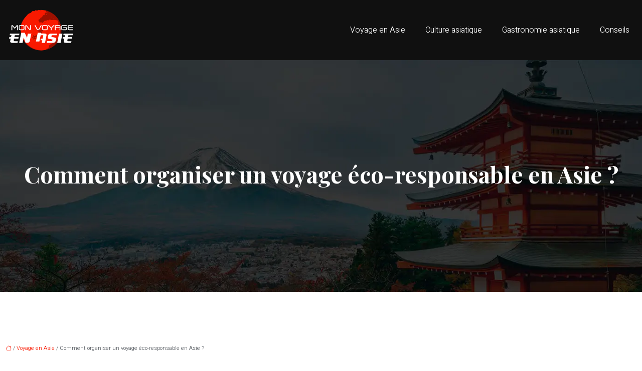

--- FILE ---
content_type: text/html; charset=UTF-8
request_url: https://www.monvoyageenasie.com/comment-organiser-un-voyage-eco-responsable-en-asie/
body_size: 12931
content:
<!DOCTYPE html>
<html lang="fr-FR">
<head>
<meta charset="UTF-8" />
<meta name="viewport" content="width=device-width">
<link rel="shortcut icon" href="/wp-content/uploads/2022/03/mon-voyage-en-asie-favicon.svg" />
<script type="application/ld+json">
{
    "@context": "https://schema.org",
    "@graph": [
        {
            "@type": "WebSite",
            "@id": "https://www.monvoyageenasie.com#website",
            "url": "https://www.monvoyageenasie.com",
            "name": "monvoyageenasie",
            "inLanguage": "fr-FR",
            "publisher": {
                "@id": "https://www.monvoyageenasie.com#organization"
            }
        },
        {
            "@type": "Organization",
            "@id": "https://www.monvoyageenasie.com#organization",
            "name": "monvoyageenasie",
            "url": "https://www.monvoyageenasie.com",
            "logo": {
                "@type": "ImageObject",
                "@id": "https://www.monvoyageenasie.com#logo",
                "url": "https://www.monvoyageenasie.com/wp-content/uploads/2022/03/mon-voyage-en-asie-1.svg"
            }
        },
        {
            "@type": "Person",
            "@id": "https://www.monvoyageenasie.com/author/monvoyageenasie#person",
            "name": "admin",
            "jobTitle": "Rédaction Web",
            "url": "https://www.monvoyageenasie.com/author/monvoyageenasie",
            "worksFor": {
                "@id": "https://www.monvoyageenasie.com#organization"
            },
            "image": {
                "@type": "ImageObject",
                "url": ""
            }
        },
        {
            "@type": "WebPage",
            "@id": "https://www.monvoyageenasie.com/comment-organiser-un-voyage-eco-responsable-en-asie/#webpage",
            "url": "https://www.monvoyageenasie.com/comment-organiser-un-voyage-eco-responsable-en-asie/",
            "name": "L’organisation d'un éco-responsable en Asie ?",
            "isPartOf": {
                "@id": "https://www.monvoyageenasie.com#website"
            },
            "breadcrumb": {
                "@id": "https://www.monvoyageenasie.com/comment-organiser-un-voyage-eco-responsable-en-asie/#breadcrumb"
            },
            "inLanguage": "fr_FR"
        },
        {
            "@type": "Article",
            "@id": "https://www.monvoyageenasie.com/comment-organiser-un-voyage-eco-responsable-en-asie/#article",
            "headline": "Comment organiser un voyage éco-responsable en Asie ?",
            "description": "L’Asie est l&apos;une de meilleure destination pour vacance ou pour touriste, mais comment faire pour organiser un voyage éco-responsable en Asie ?",
            "mainEntityOfPage": {
                "@id": "https://www.monvoyageenasie.com/comment-organiser-un-voyage-eco-responsable-en-asie/#webpage"
            },
            "wordCount": 478,
            "isAccessibleForFree": true,
            "articleSection": [
                "Voyage en Asie"
            ],
            "datePublished": "2022-03-26T10:30:05+00:00",
            "author": {
                "@id": "https://www.monvoyageenasie.com/author/monvoyageenasie#person"
            },
            "publisher": {
                "@id": "https://www.monvoyageenasie.com#organization"
            },
            "inLanguage": "fr-FR"
        },
        {
            "@type": "BreadcrumbList",
            "@id": "https://www.monvoyageenasie.com/comment-organiser-un-voyage-eco-responsable-en-asie/#breadcrumb",
            "itemListElement": [
                {
                    "@type": "ListItem",
                    "position": 1,
                    "name": "Accueil",
                    "item": "https://www.monvoyageenasie.com/"
                },
                {
                    "@type": "ListItem",
                    "position": 2,
                    "name": "Voyage en Asie",
                    "item": "https://www.monvoyageenasie.com/voyage-en-asie/"
                },
                {
                    "@type": "ListItem",
                    "position": 3,
                    "name": "Comment organiser un voyage éco-responsable en Asie ?",
                    "item": "https://www.monvoyageenasie.com/comment-organiser-un-voyage-eco-responsable-en-asie/"
                }
            ]
        }
    ]
}</script>
<meta name='robots' content='max-image-preview:large' />
<title>L’organisation d'un éco-responsable en Asie ?</title><meta name="description" content="L’Asie est l'une de meilleure destination pour vacance ou pour touriste, mais comment faire pour organiser un voyage éco-responsable en Asie ?"><link rel="alternate" title="oEmbed (JSON)" type="application/json+oembed" href="https://www.monvoyageenasie.com/wp-json/oembed/1.0/embed?url=https%3A%2F%2Fwww.monvoyageenasie.com%2Fcomment-organiser-un-voyage-eco-responsable-en-asie%2F" />
<link rel="alternate" title="oEmbed (XML)" type="text/xml+oembed" href="https://www.monvoyageenasie.com/wp-json/oembed/1.0/embed?url=https%3A%2F%2Fwww.monvoyageenasie.com%2Fcomment-organiser-un-voyage-eco-responsable-en-asie%2F&#038;format=xml" />
<style id='wp-img-auto-sizes-contain-inline-css' type='text/css'>
img:is([sizes=auto i],[sizes^="auto," i]){contain-intrinsic-size:3000px 1500px}
/*# sourceURL=wp-img-auto-sizes-contain-inline-css */
</style>
<style id='wp-block-library-inline-css' type='text/css'>
:root{--wp-block-synced-color:#7a00df;--wp-block-synced-color--rgb:122,0,223;--wp-bound-block-color:var(--wp-block-synced-color);--wp-editor-canvas-background:#ddd;--wp-admin-theme-color:#007cba;--wp-admin-theme-color--rgb:0,124,186;--wp-admin-theme-color-darker-10:#006ba1;--wp-admin-theme-color-darker-10--rgb:0,107,160.5;--wp-admin-theme-color-darker-20:#005a87;--wp-admin-theme-color-darker-20--rgb:0,90,135;--wp-admin-border-width-focus:2px}@media (min-resolution:192dpi){:root{--wp-admin-border-width-focus:1.5px}}.wp-element-button{cursor:pointer}:root .has-very-light-gray-background-color{background-color:#eee}:root .has-very-dark-gray-background-color{background-color:#313131}:root .has-very-light-gray-color{color:#eee}:root .has-very-dark-gray-color{color:#313131}:root .has-vivid-green-cyan-to-vivid-cyan-blue-gradient-background{background:linear-gradient(135deg,#00d084,#0693e3)}:root .has-purple-crush-gradient-background{background:linear-gradient(135deg,#34e2e4,#4721fb 50%,#ab1dfe)}:root .has-hazy-dawn-gradient-background{background:linear-gradient(135deg,#faaca8,#dad0ec)}:root .has-subdued-olive-gradient-background{background:linear-gradient(135deg,#fafae1,#67a671)}:root .has-atomic-cream-gradient-background{background:linear-gradient(135deg,#fdd79a,#004a59)}:root .has-nightshade-gradient-background{background:linear-gradient(135deg,#330968,#31cdcf)}:root .has-midnight-gradient-background{background:linear-gradient(135deg,#020381,#2874fc)}:root{--wp--preset--font-size--normal:16px;--wp--preset--font-size--huge:42px}.has-regular-font-size{font-size:1em}.has-larger-font-size{font-size:2.625em}.has-normal-font-size{font-size:var(--wp--preset--font-size--normal)}.has-huge-font-size{font-size:var(--wp--preset--font-size--huge)}.has-text-align-center{text-align:center}.has-text-align-left{text-align:left}.has-text-align-right{text-align:right}.has-fit-text{white-space:nowrap!important}#end-resizable-editor-section{display:none}.aligncenter{clear:both}.items-justified-left{justify-content:flex-start}.items-justified-center{justify-content:center}.items-justified-right{justify-content:flex-end}.items-justified-space-between{justify-content:space-between}.screen-reader-text{border:0;clip-path:inset(50%);height:1px;margin:-1px;overflow:hidden;padding:0;position:absolute;width:1px;word-wrap:normal!important}.screen-reader-text:focus{background-color:#ddd;clip-path:none;color:#444;display:block;font-size:1em;height:auto;left:5px;line-height:normal;padding:15px 23px 14px;text-decoration:none;top:5px;width:auto;z-index:100000}html :where(.has-border-color){border-style:solid}html :where([style*=border-top-color]){border-top-style:solid}html :where([style*=border-right-color]){border-right-style:solid}html :where([style*=border-bottom-color]){border-bottom-style:solid}html :where([style*=border-left-color]){border-left-style:solid}html :where([style*=border-width]){border-style:solid}html :where([style*=border-top-width]){border-top-style:solid}html :where([style*=border-right-width]){border-right-style:solid}html :where([style*=border-bottom-width]){border-bottom-style:solid}html :where([style*=border-left-width]){border-left-style:solid}html :where(img[class*=wp-image-]){height:auto;max-width:100%}:where(figure){margin:0 0 1em}html :where(.is-position-sticky){--wp-admin--admin-bar--position-offset:var(--wp-admin--admin-bar--height,0px)}@media screen and (max-width:600px){html :where(.is-position-sticky){--wp-admin--admin-bar--position-offset:0px}}

/*# sourceURL=wp-block-library-inline-css */
</style><style id='global-styles-inline-css' type='text/css'>
:root{--wp--preset--aspect-ratio--square: 1;--wp--preset--aspect-ratio--4-3: 4/3;--wp--preset--aspect-ratio--3-4: 3/4;--wp--preset--aspect-ratio--3-2: 3/2;--wp--preset--aspect-ratio--2-3: 2/3;--wp--preset--aspect-ratio--16-9: 16/9;--wp--preset--aspect-ratio--9-16: 9/16;--wp--preset--color--black: #000000;--wp--preset--color--cyan-bluish-gray: #abb8c3;--wp--preset--color--white: #ffffff;--wp--preset--color--pale-pink: #f78da7;--wp--preset--color--vivid-red: #cf2e2e;--wp--preset--color--luminous-vivid-orange: #ff6900;--wp--preset--color--luminous-vivid-amber: #fcb900;--wp--preset--color--light-green-cyan: #7bdcb5;--wp--preset--color--vivid-green-cyan: #00d084;--wp--preset--color--pale-cyan-blue: #8ed1fc;--wp--preset--color--vivid-cyan-blue: #0693e3;--wp--preset--color--vivid-purple: #9b51e0;--wp--preset--color--base: #f9f9f9;--wp--preset--color--base-2: #ffffff;--wp--preset--color--contrast: #111111;--wp--preset--color--contrast-2: #636363;--wp--preset--color--contrast-3: #A4A4A4;--wp--preset--color--accent: #cfcabe;--wp--preset--color--accent-2: #c2a990;--wp--preset--color--accent-3: #d8613c;--wp--preset--color--accent-4: #b1c5a4;--wp--preset--color--accent-5: #b5bdbc;--wp--preset--gradient--vivid-cyan-blue-to-vivid-purple: linear-gradient(135deg,rgb(6,147,227) 0%,rgb(155,81,224) 100%);--wp--preset--gradient--light-green-cyan-to-vivid-green-cyan: linear-gradient(135deg,rgb(122,220,180) 0%,rgb(0,208,130) 100%);--wp--preset--gradient--luminous-vivid-amber-to-luminous-vivid-orange: linear-gradient(135deg,rgb(252,185,0) 0%,rgb(255,105,0) 100%);--wp--preset--gradient--luminous-vivid-orange-to-vivid-red: linear-gradient(135deg,rgb(255,105,0) 0%,rgb(207,46,46) 100%);--wp--preset--gradient--very-light-gray-to-cyan-bluish-gray: linear-gradient(135deg,rgb(238,238,238) 0%,rgb(169,184,195) 100%);--wp--preset--gradient--cool-to-warm-spectrum: linear-gradient(135deg,rgb(74,234,220) 0%,rgb(151,120,209) 20%,rgb(207,42,186) 40%,rgb(238,44,130) 60%,rgb(251,105,98) 80%,rgb(254,248,76) 100%);--wp--preset--gradient--blush-light-purple: linear-gradient(135deg,rgb(255,206,236) 0%,rgb(152,150,240) 100%);--wp--preset--gradient--blush-bordeaux: linear-gradient(135deg,rgb(254,205,165) 0%,rgb(254,45,45) 50%,rgb(107,0,62) 100%);--wp--preset--gradient--luminous-dusk: linear-gradient(135deg,rgb(255,203,112) 0%,rgb(199,81,192) 50%,rgb(65,88,208) 100%);--wp--preset--gradient--pale-ocean: linear-gradient(135deg,rgb(255,245,203) 0%,rgb(182,227,212) 50%,rgb(51,167,181) 100%);--wp--preset--gradient--electric-grass: linear-gradient(135deg,rgb(202,248,128) 0%,rgb(113,206,126) 100%);--wp--preset--gradient--midnight: linear-gradient(135deg,rgb(2,3,129) 0%,rgb(40,116,252) 100%);--wp--preset--gradient--gradient-1: linear-gradient(to bottom, #cfcabe 0%, #F9F9F9 100%);--wp--preset--gradient--gradient-2: linear-gradient(to bottom, #C2A990 0%, #F9F9F9 100%);--wp--preset--gradient--gradient-3: linear-gradient(to bottom, #D8613C 0%, #F9F9F9 100%);--wp--preset--gradient--gradient-4: linear-gradient(to bottom, #B1C5A4 0%, #F9F9F9 100%);--wp--preset--gradient--gradient-5: linear-gradient(to bottom, #B5BDBC 0%, #F9F9F9 100%);--wp--preset--gradient--gradient-6: linear-gradient(to bottom, #A4A4A4 0%, #F9F9F9 100%);--wp--preset--gradient--gradient-7: linear-gradient(to bottom, #cfcabe 50%, #F9F9F9 50%);--wp--preset--gradient--gradient-8: linear-gradient(to bottom, #C2A990 50%, #F9F9F9 50%);--wp--preset--gradient--gradient-9: linear-gradient(to bottom, #D8613C 50%, #F9F9F9 50%);--wp--preset--gradient--gradient-10: linear-gradient(to bottom, #B1C5A4 50%, #F9F9F9 50%);--wp--preset--gradient--gradient-11: linear-gradient(to bottom, #B5BDBC 50%, #F9F9F9 50%);--wp--preset--gradient--gradient-12: linear-gradient(to bottom, #A4A4A4 50%, #F9F9F9 50%);--wp--preset--font-size--small: 13px;--wp--preset--font-size--medium: 20px;--wp--preset--font-size--large: 36px;--wp--preset--font-size--x-large: 42px;--wp--preset--spacing--20: min(1.5rem, 2vw);--wp--preset--spacing--30: min(2.5rem, 3vw);--wp--preset--spacing--40: min(4rem, 5vw);--wp--preset--spacing--50: min(6.5rem, 8vw);--wp--preset--spacing--60: min(10.5rem, 13vw);--wp--preset--spacing--70: 3.38rem;--wp--preset--spacing--80: 5.06rem;--wp--preset--spacing--10: 1rem;--wp--preset--shadow--natural: 6px 6px 9px rgba(0, 0, 0, 0.2);--wp--preset--shadow--deep: 12px 12px 50px rgba(0, 0, 0, 0.4);--wp--preset--shadow--sharp: 6px 6px 0px rgba(0, 0, 0, 0.2);--wp--preset--shadow--outlined: 6px 6px 0px -3px rgb(255, 255, 255), 6px 6px rgb(0, 0, 0);--wp--preset--shadow--crisp: 6px 6px 0px rgb(0, 0, 0);}:root { --wp--style--global--content-size: 1320px;--wp--style--global--wide-size: 1920px; }:where(body) { margin: 0; }.wp-site-blocks { padding-top: var(--wp--style--root--padding-top); padding-bottom: var(--wp--style--root--padding-bottom); }.has-global-padding { padding-right: var(--wp--style--root--padding-right); padding-left: var(--wp--style--root--padding-left); }.has-global-padding > .alignfull { margin-right: calc(var(--wp--style--root--padding-right) * -1); margin-left: calc(var(--wp--style--root--padding-left) * -1); }.has-global-padding :where(:not(.alignfull.is-layout-flow) > .has-global-padding:not(.wp-block-block, .alignfull)) { padding-right: 0; padding-left: 0; }.has-global-padding :where(:not(.alignfull.is-layout-flow) > .has-global-padding:not(.wp-block-block, .alignfull)) > .alignfull { margin-left: 0; margin-right: 0; }.wp-site-blocks > .alignleft { float: left; margin-right: 2em; }.wp-site-blocks > .alignright { float: right; margin-left: 2em; }.wp-site-blocks > .aligncenter { justify-content: center; margin-left: auto; margin-right: auto; }:where(.wp-site-blocks) > * { margin-block-start: 1.2rem; margin-block-end: 0; }:where(.wp-site-blocks) > :first-child { margin-block-start: 0; }:where(.wp-site-blocks) > :last-child { margin-block-end: 0; }:root { --wp--style--block-gap: 1.2rem; }:root :where(.is-layout-flow) > :first-child{margin-block-start: 0;}:root :where(.is-layout-flow) > :last-child{margin-block-end: 0;}:root :where(.is-layout-flow) > *{margin-block-start: 1.2rem;margin-block-end: 0;}:root :where(.is-layout-constrained) > :first-child{margin-block-start: 0;}:root :where(.is-layout-constrained) > :last-child{margin-block-end: 0;}:root :where(.is-layout-constrained) > *{margin-block-start: 1.2rem;margin-block-end: 0;}:root :where(.is-layout-flex){gap: 1.2rem;}:root :where(.is-layout-grid){gap: 1.2rem;}.is-layout-flow > .alignleft{float: left;margin-inline-start: 0;margin-inline-end: 2em;}.is-layout-flow > .alignright{float: right;margin-inline-start: 2em;margin-inline-end: 0;}.is-layout-flow > .aligncenter{margin-left: auto !important;margin-right: auto !important;}.is-layout-constrained > .alignleft{float: left;margin-inline-start: 0;margin-inline-end: 2em;}.is-layout-constrained > .alignright{float: right;margin-inline-start: 2em;margin-inline-end: 0;}.is-layout-constrained > .aligncenter{margin-left: auto !important;margin-right: auto !important;}.is-layout-constrained > :where(:not(.alignleft):not(.alignright):not(.alignfull)){max-width: var(--wp--style--global--content-size);margin-left: auto !important;margin-right: auto !important;}.is-layout-constrained > .alignwide{max-width: var(--wp--style--global--wide-size);}body .is-layout-flex{display: flex;}.is-layout-flex{flex-wrap: wrap;align-items: center;}.is-layout-flex > :is(*, div){margin: 0;}body .is-layout-grid{display: grid;}.is-layout-grid > :is(*, div){margin: 0;}body{--wp--style--root--padding-top: 0px;--wp--style--root--padding-right: var(--wp--preset--spacing--50);--wp--style--root--padding-bottom: 0px;--wp--style--root--padding-left: var(--wp--preset--spacing--50);}a:where(:not(.wp-element-button)){text-decoration: underline;}:root :where(a:where(:not(.wp-element-button)):hover){text-decoration: none;}:root :where(.wp-element-button, .wp-block-button__link){background-color: var(--wp--preset--color--contrast);border-radius: .33rem;border-color: var(--wp--preset--color--contrast);border-width: 0;color: var(--wp--preset--color--base);font-family: inherit;font-size: var(--wp--preset--font-size--small);font-style: normal;font-weight: 500;letter-spacing: inherit;line-height: inherit;padding-top: 0.6rem;padding-right: 1rem;padding-bottom: 0.6rem;padding-left: 1rem;text-decoration: none;text-transform: inherit;}:root :where(.wp-element-button:hover, .wp-block-button__link:hover){background-color: var(--wp--preset--color--contrast-2);border-color: var(--wp--preset--color--contrast-2);color: var(--wp--preset--color--base);}:root :where(.wp-element-button:focus, .wp-block-button__link:focus){background-color: var(--wp--preset--color--contrast-2);border-color: var(--wp--preset--color--contrast-2);color: var(--wp--preset--color--base);outline-color: var(--wp--preset--color--contrast);outline-offset: 2px;outline-style: dotted;outline-width: 1px;}:root :where(.wp-element-button:active, .wp-block-button__link:active){background-color: var(--wp--preset--color--contrast);color: var(--wp--preset--color--base);}:root :where(.wp-element-caption, .wp-block-audio figcaption, .wp-block-embed figcaption, .wp-block-gallery figcaption, .wp-block-image figcaption, .wp-block-table figcaption, .wp-block-video figcaption){color: var(--wp--preset--color--contrast-2);font-family: var(--wp--preset--font-family--body);font-size: 0.8rem;}.has-black-color{color: var(--wp--preset--color--black) !important;}.has-cyan-bluish-gray-color{color: var(--wp--preset--color--cyan-bluish-gray) !important;}.has-white-color{color: var(--wp--preset--color--white) !important;}.has-pale-pink-color{color: var(--wp--preset--color--pale-pink) !important;}.has-vivid-red-color{color: var(--wp--preset--color--vivid-red) !important;}.has-luminous-vivid-orange-color{color: var(--wp--preset--color--luminous-vivid-orange) !important;}.has-luminous-vivid-amber-color{color: var(--wp--preset--color--luminous-vivid-amber) !important;}.has-light-green-cyan-color{color: var(--wp--preset--color--light-green-cyan) !important;}.has-vivid-green-cyan-color{color: var(--wp--preset--color--vivid-green-cyan) !important;}.has-pale-cyan-blue-color{color: var(--wp--preset--color--pale-cyan-blue) !important;}.has-vivid-cyan-blue-color{color: var(--wp--preset--color--vivid-cyan-blue) !important;}.has-vivid-purple-color{color: var(--wp--preset--color--vivid-purple) !important;}.has-base-color{color: var(--wp--preset--color--base) !important;}.has-base-2-color{color: var(--wp--preset--color--base-2) !important;}.has-contrast-color{color: var(--wp--preset--color--contrast) !important;}.has-contrast-2-color{color: var(--wp--preset--color--contrast-2) !important;}.has-contrast-3-color{color: var(--wp--preset--color--contrast-3) !important;}.has-accent-color{color: var(--wp--preset--color--accent) !important;}.has-accent-2-color{color: var(--wp--preset--color--accent-2) !important;}.has-accent-3-color{color: var(--wp--preset--color--accent-3) !important;}.has-accent-4-color{color: var(--wp--preset--color--accent-4) !important;}.has-accent-5-color{color: var(--wp--preset--color--accent-5) !important;}.has-black-background-color{background-color: var(--wp--preset--color--black) !important;}.has-cyan-bluish-gray-background-color{background-color: var(--wp--preset--color--cyan-bluish-gray) !important;}.has-white-background-color{background-color: var(--wp--preset--color--white) !important;}.has-pale-pink-background-color{background-color: var(--wp--preset--color--pale-pink) !important;}.has-vivid-red-background-color{background-color: var(--wp--preset--color--vivid-red) !important;}.has-luminous-vivid-orange-background-color{background-color: var(--wp--preset--color--luminous-vivid-orange) !important;}.has-luminous-vivid-amber-background-color{background-color: var(--wp--preset--color--luminous-vivid-amber) !important;}.has-light-green-cyan-background-color{background-color: var(--wp--preset--color--light-green-cyan) !important;}.has-vivid-green-cyan-background-color{background-color: var(--wp--preset--color--vivid-green-cyan) !important;}.has-pale-cyan-blue-background-color{background-color: var(--wp--preset--color--pale-cyan-blue) !important;}.has-vivid-cyan-blue-background-color{background-color: var(--wp--preset--color--vivid-cyan-blue) !important;}.has-vivid-purple-background-color{background-color: var(--wp--preset--color--vivid-purple) !important;}.has-base-background-color{background-color: var(--wp--preset--color--base) !important;}.has-base-2-background-color{background-color: var(--wp--preset--color--base-2) !important;}.has-contrast-background-color{background-color: var(--wp--preset--color--contrast) !important;}.has-contrast-2-background-color{background-color: var(--wp--preset--color--contrast-2) !important;}.has-contrast-3-background-color{background-color: var(--wp--preset--color--contrast-3) !important;}.has-accent-background-color{background-color: var(--wp--preset--color--accent) !important;}.has-accent-2-background-color{background-color: var(--wp--preset--color--accent-2) !important;}.has-accent-3-background-color{background-color: var(--wp--preset--color--accent-3) !important;}.has-accent-4-background-color{background-color: var(--wp--preset--color--accent-4) !important;}.has-accent-5-background-color{background-color: var(--wp--preset--color--accent-5) !important;}.has-black-border-color{border-color: var(--wp--preset--color--black) !important;}.has-cyan-bluish-gray-border-color{border-color: var(--wp--preset--color--cyan-bluish-gray) !important;}.has-white-border-color{border-color: var(--wp--preset--color--white) !important;}.has-pale-pink-border-color{border-color: var(--wp--preset--color--pale-pink) !important;}.has-vivid-red-border-color{border-color: var(--wp--preset--color--vivid-red) !important;}.has-luminous-vivid-orange-border-color{border-color: var(--wp--preset--color--luminous-vivid-orange) !important;}.has-luminous-vivid-amber-border-color{border-color: var(--wp--preset--color--luminous-vivid-amber) !important;}.has-light-green-cyan-border-color{border-color: var(--wp--preset--color--light-green-cyan) !important;}.has-vivid-green-cyan-border-color{border-color: var(--wp--preset--color--vivid-green-cyan) !important;}.has-pale-cyan-blue-border-color{border-color: var(--wp--preset--color--pale-cyan-blue) !important;}.has-vivid-cyan-blue-border-color{border-color: var(--wp--preset--color--vivid-cyan-blue) !important;}.has-vivid-purple-border-color{border-color: var(--wp--preset--color--vivid-purple) !important;}.has-base-border-color{border-color: var(--wp--preset--color--base) !important;}.has-base-2-border-color{border-color: var(--wp--preset--color--base-2) !important;}.has-contrast-border-color{border-color: var(--wp--preset--color--contrast) !important;}.has-contrast-2-border-color{border-color: var(--wp--preset--color--contrast-2) !important;}.has-contrast-3-border-color{border-color: var(--wp--preset--color--contrast-3) !important;}.has-accent-border-color{border-color: var(--wp--preset--color--accent) !important;}.has-accent-2-border-color{border-color: var(--wp--preset--color--accent-2) !important;}.has-accent-3-border-color{border-color: var(--wp--preset--color--accent-3) !important;}.has-accent-4-border-color{border-color: var(--wp--preset--color--accent-4) !important;}.has-accent-5-border-color{border-color: var(--wp--preset--color--accent-5) !important;}.has-vivid-cyan-blue-to-vivid-purple-gradient-background{background: var(--wp--preset--gradient--vivid-cyan-blue-to-vivid-purple) !important;}.has-light-green-cyan-to-vivid-green-cyan-gradient-background{background: var(--wp--preset--gradient--light-green-cyan-to-vivid-green-cyan) !important;}.has-luminous-vivid-amber-to-luminous-vivid-orange-gradient-background{background: var(--wp--preset--gradient--luminous-vivid-amber-to-luminous-vivid-orange) !important;}.has-luminous-vivid-orange-to-vivid-red-gradient-background{background: var(--wp--preset--gradient--luminous-vivid-orange-to-vivid-red) !important;}.has-very-light-gray-to-cyan-bluish-gray-gradient-background{background: var(--wp--preset--gradient--very-light-gray-to-cyan-bluish-gray) !important;}.has-cool-to-warm-spectrum-gradient-background{background: var(--wp--preset--gradient--cool-to-warm-spectrum) !important;}.has-blush-light-purple-gradient-background{background: var(--wp--preset--gradient--blush-light-purple) !important;}.has-blush-bordeaux-gradient-background{background: var(--wp--preset--gradient--blush-bordeaux) !important;}.has-luminous-dusk-gradient-background{background: var(--wp--preset--gradient--luminous-dusk) !important;}.has-pale-ocean-gradient-background{background: var(--wp--preset--gradient--pale-ocean) !important;}.has-electric-grass-gradient-background{background: var(--wp--preset--gradient--electric-grass) !important;}.has-midnight-gradient-background{background: var(--wp--preset--gradient--midnight) !important;}.has-gradient-1-gradient-background{background: var(--wp--preset--gradient--gradient-1) !important;}.has-gradient-2-gradient-background{background: var(--wp--preset--gradient--gradient-2) !important;}.has-gradient-3-gradient-background{background: var(--wp--preset--gradient--gradient-3) !important;}.has-gradient-4-gradient-background{background: var(--wp--preset--gradient--gradient-4) !important;}.has-gradient-5-gradient-background{background: var(--wp--preset--gradient--gradient-5) !important;}.has-gradient-6-gradient-background{background: var(--wp--preset--gradient--gradient-6) !important;}.has-gradient-7-gradient-background{background: var(--wp--preset--gradient--gradient-7) !important;}.has-gradient-8-gradient-background{background: var(--wp--preset--gradient--gradient-8) !important;}.has-gradient-9-gradient-background{background: var(--wp--preset--gradient--gradient-9) !important;}.has-gradient-10-gradient-background{background: var(--wp--preset--gradient--gradient-10) !important;}.has-gradient-11-gradient-background{background: var(--wp--preset--gradient--gradient-11) !important;}.has-gradient-12-gradient-background{background: var(--wp--preset--gradient--gradient-12) !important;}.has-small-font-size{font-size: var(--wp--preset--font-size--small) !important;}.has-medium-font-size{font-size: var(--wp--preset--font-size--medium) !important;}.has-large-font-size{font-size: var(--wp--preset--font-size--large) !important;}.has-x-large-font-size{font-size: var(--wp--preset--font-size--x-large) !important;}
/*# sourceURL=global-styles-inline-css */
</style>

<link rel='stylesheet' id='default-css' href='https://www.monvoyageenasie.com/wp-content/themes/factory-templates-4/style.css?ver=33987db79cdf7a0a17f122a7fdcf52e5' type='text/css' media='all' />
<link rel='stylesheet' id='bootstrap5-css' href='https://www.monvoyageenasie.com/wp-content/themes/factory-templates-4/css/bootstrap.min.css?ver=33987db79cdf7a0a17f122a7fdcf52e5' type='text/css' media='all' />
<link rel='stylesheet' id='bootstrap-icon-css' href='https://www.monvoyageenasie.com/wp-content/themes/factory-templates-4/css/bootstrap-icons.css?ver=33987db79cdf7a0a17f122a7fdcf52e5' type='text/css' media='all' />
<link rel='stylesheet' id='global-css' href='https://www.monvoyageenasie.com/wp-content/themes/factory-templates-4/css/global.css?ver=33987db79cdf7a0a17f122a7fdcf52e5' type='text/css' media='all' />
<link rel='stylesheet' id='light-theme-css' href='https://www.monvoyageenasie.com/wp-content/themes/factory-templates-4/css/light.css?ver=33987db79cdf7a0a17f122a7fdcf52e5' type='text/css' media='all' />
<script type="text/javascript" src="https://code.jquery.com/jquery-3.2.1.min.js?ver=33987db79cdf7a0a17f122a7fdcf52e5" id="jquery3.2.1-js"></script>
<script type="text/javascript" src="https://www.monvoyageenasie.com/wp-content/themes/factory-templates-4/js/fn.js?ver=33987db79cdf7a0a17f122a7fdcf52e5" id="default_script-js"></script>
<link rel="https://api.w.org/" href="https://www.monvoyageenasie.com/wp-json/" /><link rel="alternate" title="JSON" type="application/json" href="https://www.monvoyageenasie.com/wp-json/wp/v2/posts/123" /><link rel="EditURI" type="application/rsd+xml" title="RSD" href="https://www.monvoyageenasie.com/xmlrpc.php?rsd" />
<link rel="canonical" href="https://www.monvoyageenasie.com/comment-organiser-un-voyage-eco-responsable-en-asie/" />
<link rel='shortlink' href='https://www.monvoyageenasie.com/?p=123' />
 
<meta name="google-site-verification" content="F0Dy6wMV4FrAxv1Yt3Fb7Kdi0leWE1qVaC-eCEnWGXY" />
<meta name="google-site-verification" content="s9ytmaWNuvubtBqhjZky_E9cYD8hF6sgt_nmlsN7VNw" />
<link href="https://fonts.googleapis.com/css2?family=Heebo:wght@300&family=Playfair+Display:wght@700&display=swap" rel="stylesheet"> 
<style type="text/css">
.default_color_background,.menu-bars{background-color : #F91900 }.default_color_text,a,h1 span,h2 span,h3 span,h4 span,h5 span,h6 span{color :#F91900 }.navigation li a,.navigation li.disabled,.navigation li.active a,.owl-dots .owl-dot.active span,.owl-dots .owl-dot:hover span{background-color: #F91900;}
.block-spc{border-color:#F91900}
.page-content a{color : #F91900 }.page-content a:hover{color : #b73f32 }.home .body-content a{color : #F91900 }.home .body-content a:hover{color : #b73f32 }.col-menu,.main-navigation{background-color:transparent;}body:not(.home) .main-navigation{background-color:#101010}.main-navigation {padding:10px 0;}.main-navigation nav li{padding:0 10px;}.main-navigation.scrolled{background-color:#101010;}.main-navigation .logo-main{padding: 20px 10px 20px 10px;}.main-navigation .logo-main{height: auto;}.main-navigation  .logo-sticky{height: auto;}.main-navigation .sub-menu{background-color: #101010;}nav li a{font-size:16px;}nav li a{line-height:26px;}nav li a{color:#ffffff!important;}nav li:hover > a,.current-menu-item > a{color:#F91900!important;}.sub-menu a{color:#ffffff!important;}.archive h1{color:#ffffff!important;}.category .subheader,.single .subheader{padding:200px 0 }.archive h1{text-align:center!important;} .archive h1{font-size:45px}  .archive h2,.cat-description h2{font-size:25px} .archive h2 a,.cat-description h2{color:#101010!important;}.archive .readmore{background-color:#F91900;}.archive .readmore{color:#ffffff;}.archive .readmore:hover{background-color:#101010;}.archive .readmore:hover{color:#ffffff;}.archive .readmore{padding:8px 20px;}.archive .readmore{border-width: 0px}.single h1{color:#ffffff!important;}.single .the-post h2{color:#000!important;}.single .the-post h3{color:#000!important;}.single .the-post h4{color:#000!important;}.single .the-post h5{color:#000!important;}.single .the-post h6{color:#000!important;} .single .post-content a{color:#F91900} .single .post-content a:hover{color:#b73f32}.single h1{text-align:center!important;}.single h1{font-size: 45px}.single h2{font-size: 27px}.single h3{font-size: 24px}.single h4{font-size: 22px}.single h5{font-size: 19px}.single h6{font-size: 18px}footer{background-position:top } #back_to_top{background-color:#F91900;}#back_to_top i, #back_to_top svg{color:#fff;} footer{padding:100px 0px 0px} #back_to_top {padding:3px 9px 6px;}</style>
<style>:root {
    --color-primary: #F91900;
    --color-primary-light: #ff2000;
    --color-primary-dark: #ae1100;
    --color-primary-hover: #e01600;
    --color-primary-muted: #ff2800;
            --color-background: #fff;
    --color-text: #ffffff;
} </style>
<style id="custom-st" type="text/css">
body{font-family:Heebo,sans-serif;font-size:16px;line-height:26px;color:#54595f;font-weight:300;}h1,h2,h3,h4,h5,h6 {font-weight:700;font-family:Playfair Display,sans-serif;}.main-navigation .logo-main {padding:0;}.navbar-toggler{border:none}nav li a{font-weight:400;}.sub-menu li a{line-height:30px;}.main-navigation .menu-item-has-children::after {top:6px;color:#F91900;}.b2{box-shadow:0px 0px 30px 0px rgb(0 0 0 / 10%);position:relative;margin-top:-6%;}hr{border-width:0 0 1px 0 !important;opacity:1;max-width:50px!important;}.bloc-mobile{box-shadow:0px 0px 30px 0px rgb(0 0 0 / 10%);}.col11{position:absolute;top:22%;right:15%;}.bloc-de-3{box-shadow:0px 0px 30px 0px rgb(0 0 0 / 10%);}.b4{margin-bottom:-70px;position:relative;z-index:2;}.lily p{text-transform:none!important;}.lily figure img {width:calc(125%)!important;}.lily figure:hover img{opacity:0.5!important;}.lily .heading {margin-bottom:15px;font-family:Playfair Display;font-weight:700;text-transform:initial;}.ver-top{position:relative;margin-top:-10%!important;}footer{color:#fff;font-size:15px;}#back_to_top svg {width:20px;}#inactive,.to-top {box-shadow:none;z-index:3;}.widget_footer img{margin-bottom:20px;}footer .footer-widget{font-family:Playfair Display;font-weight:700;text-align:left;color:#ffffff;line-height:34px;font-size:24px!important;margin-bottom:20px!important;border-bottom:none!important;position:relative;padding-bottom:25px;}footer .footer-widget::before{position:absolute;display:block;content:"";width:50px;height:1px;background:#F91900;left:0;bottom:0px;}footer ul{list-style:none;margin:0;padding:0;}footer ul li{left:0;-webkit-transition:0.5s all ease;transition:0.5s all ease;position:relative;margin-bottom:10px;}footer ul li:hover{left:7px;}footer .copyright{border-top:1px solid #ffffff1a;color:#fff;text-align:center;margin-top:50px;padding:30px 0px;}.bi-chevron-right::before{font-weight:bold !important;font-size:12px;}.archive h2 {margin-bottom:0.5em;}.archive h2,.single .the-post h2,.single .the-post h3{font-weight:500;}.archive .post{box-shadow:0 30px 100px 0 rgba(221,224,231,0.5);padding:30px;}.archive .readmore{letter-spacing:0.3px;font-size:13px;line-height:24px;font-weight:600;text-transform:uppercase;}.widget_sidebar{box-shadow:0px 0px 30px 0px rgb(0 0 0 / 10%);padding:30px;margin-bottom:30px;}.widget_sidebar .sidebar-widget{font-family:Playfair Display;font-weight:700;text-align:left;color:#101010;border-bottom:none;font-size:20px;line-height:30px;}.single .sidebar-ma{text-align:left;}.single .all-post-content{margin-bottom:50px;}@media screen and (max-width:960px){.lily figcaption div{bottom:120px!important;}.lily .heading{font-size:20px!important;}.ver-top{margin-top:30px !important;}.col11{position:relative;top:0;right:0;}.classic-menu li a{padding:5px 0;}.navbar-collapse{background:#101010;}.bi-list::before {color:#fff;}nav li a{line-height:25px;}.parag{padding-left:0!important;padding-right:0!important;}.bloc-mobile,.col2{padding-top:30px!important;padding-bottom:30px!important;padding-left:30px!important;padding-right:30px!important;}.bloc1 {background:#000;min-height:60vh !important;}.main-navigation .menu-item-has-children::after{top:4px;}h1{font-size:30px!important;}h2{font-size:20px!important;}h3{font-size:18px!important;}.category .subheader,.single .subheader {padding:70px 0px;}footer .copyright{padding:25px 50px;margin-top:20px!important;}footer .widgets{padding:0 30px!important;}footer{padding:40px 0 0;}}:root{--color-primary:#F91900;--color-primary-light:#FFCEC8;--color-primary-dark:#C21300;--color-primary-hover:#D61600;--color-primary-muted:#FFE5E2;--color-custom-1:#F91900;}.single .the-post ul li,.single .the-post ol li{padding-bottom:7px;}.single .the-post ul li::marker,.single .the-post ol li::marker{color:var(--color-primary);}.nav-post-cat{padding-top:20px;}.tldr-hybrid,.tldr-paragraph,.tldr-list{background-color:var(--color-primary-muted);padding:30px 30px 15px;margin:2em 0;position:relative;}.tldr-hybrid::before,.tldr-paragraph::before,.tldr-list::before{content:"";position:absolute;bottom:-10px;left:-10px;border-left:100px solid var(--color-custom-1);border-top:100px solid transparent;border-right:80px solid transparent;z-index:-1;}.tldr-hybrid strong,.tldr-paragraph strong,.tldr-list strong{color:var(--color-primary-dark);}.tldr-hybrid em strong{color:var(--color-primary);font-weight:600;}.tldr-hybrid ul,.tldr-list ul{padding-left:25px;}.tldr-hybrid ul li::marker,.tldr-list ul li::marker{color:var(--color-primary);}.dt-published,.dt-modified{font-size:0.9em;font-style:italic;color:#6c757d;line-height:1.6;}.dt-published,.dt-modified{display:inline-block;}.dt-modified {float:right;}.case-study-block{margin:30px 0;box-shadow:0 2px 8px rgba(0,0,0,0.08);position:relative;}.case-study-block::before{content:"";position:absolute;bottom:-7px;left:-7px;border-left:60px solid var(--color-primary);border-top:60px solid transparent;border-right:40px solid transparent;z-index:-1;}.case-study-block-title{background-color:var(--color-primary);color:#FFFFFF;padding:12px 20px;margin:0;font-weight:600;display:flex;align-items:center;}.case-study-block p:not(.case-study-block-title){padding:16px 20px;margin:0;line-height:1.6;color:#333;background-color:var(--color-primary-muted);}blockquote{background-color:var(--color-primary-muted);border-left:none;padding:20px 88px 20px 75px;margin:30px 0;position:relative;overflow:hidden;z-index:1;}blockquote::before{content:"";position:absolute;bottom:-15px;left:-15px;border-left:120px solid var(--color-primary);border-top:120px solid transparent;border-right:100px solid transparent;z-index:-1;}blockquote::after{content:'';position:absolute;top:20px;right:24px;width:48px;height:48px;background-image:url('data:image/svg+xml,<svg xmlns="http://www.w3.org/2000/svg" width="16" height="16" fill="%231F439B" viewBox="0 0 16 16"><path d="M12 12a1 1 0 0 0 1-1V8.558a1 1 0 0 0-1-1h-1.388c0-.351.021-.703.062-1.054.062-.372.166-.703.31-.992.145-.29.331-.517.559-.683.227-.186.516-.279.868-.279V3c-.579 0-1.085.124-1.52.372a3.322 3.322 0 0 0-1.085.992 4.92 4.92 0 0 0-.62 1.458A7.712 7.712 0 0 0 9 7.558V11a1 1 0 0 0 1 1h2Zm-6 0a1 1 0 0 0 1-1V8.558a1 1 0 0 0-1-1H4.612c0-.351.021-.703.062-1.054.062-.372.166-.703.31-.992.145-.29.331-.517.559-.683.227-.186.516-.279.868-.279V3c-.579 0-1.085.124-1.52.372a3.322 3.322 0 0 0-1.085.992 4.92 4.92 0 0 0-.62 1.458A7.712 7.712 0 0 0 3 7.558V11a1 1 0 0 0 1 1h2Z"/></svg>');background-repeat:no-repeat;background-size:contain;background-position:center;opacity:0.3;}.citation-content{font-size:1.2em;font-style:italic;color:var(--color-primary-dark);margin:0;position:relative;line-height:1.8;}blockquote p:last-child{margin-top:16px;}blockquote cite{font-size:0.9em;color:#555;font-style:normal;}blockquote cite a{color:var(--color-primary);text-decoration:none;}blockquote cite a:hover{text-decoration:underline;}.table-data{width:100%;border-collapse:collapse;margin:20px 0;box-shadow:0 2px 8px rgba(0,0,0,0.08);border-radius:4px;overflow:hidden;}.table-data thead tr{background-color:var(--color-primary);color:#FFFFFF;text-align:left;}.table-data th,.table-data td{padding:12px 15px;}.table-data tbody tr{border-bottom:1px solid #dee2e6;}.table-data tbody tr:nth-of-type(even){background-color:var(--color-primary-muted);}.table-data tbody tr:last-of-type{border-bottom:none;}.table-data tbody tr:hover{background-color:var(--color-primary-muted);}.block-spc{background:var(--color-primary-muted);margin:30px 0;padding:20px 24px 20px 60px;position:relative;overflow:hidden;z-index:1;line-height:1.7;color:var(--color-primary-dark);border:none;}.block-spc::before{content:"";position:absolute;bottom:-15px;left:-15px;border-left:80px solid var(--color-primary);border-top:80px solid transparent;border-right:60px solid transparent;z-index:-1;}.block-spc a{color:var(--color-primary-dark);text-decoration:underline;text-decoration-color:var(--color-primary);text-decoration-thickness:2px;text-underline-offset:3px;transition:all 0.2s ease;}.block-spc a:hover{color:var(--color-primary);text-decoration-color:var(--color-primary-dark);}.actionable-list{margin:30px 0;position:relative;overflow:hidden;z-index:1;padding:30px;border:1px solid var(--color-primary-light);}.actionable-list::before{content:"";position:absolute;bottom:-15px;left:-15px;border-left:100px solid var(--color-primary);border-top:100px solid transparent;border-right:100px solid transparent;z-index:-1;}.actionable-list h3{display:flex;align-items:center;font-size:1.2em;color:var(--color-primary-dark);border-bottom:2px solid var(--color-primary-muted);padding-bottom:10px;margin-bottom:20px;}.actionable-list h3::before{content:'';display:inline-block;flex-shrink:0;width:18px;height:18px;margin-right:10px;background-image:url('data:image/svg+xml,<svg xmlns="http://www.w3.org/2000/svg" width="16" height="16" fill="%231F439B" viewBox="0 0 16 16"><path fill-rule="evenodd" d="M5 11.5a.5.5 0 0 1 .5-.5h9a.5.5 0 0 1 0 1h-9a.5.5 0 0 1-.5-.5zm0-4a.5.5 0 0 1 .5-.5h9a.5.5 0 0 1 0 1h-9a.5.5 0 0 1-.5-.5zm0-4a.5.5 0 0 1 .5-.5h9a.5.5 0 0 1 0 1h-9a.5.5 0 0 1-.5-.5zM3.854 2.146a.5.5 0 0 1 0 .708l-1.5 1.5a.5.5 0 0 1-.708 0l-.5-.5a.5.5 0 1 1 .708-.708L2 3.293l1.146-1.147a.5.5 0 0 1 .708 0zm0 4a.5.5 0 0 1 0 .708l-1.5 1.5a.5.5 0 0 1-.708 0l-.5-.5a.5.5 0 1 1 .708-.708L2 7.293l1.146-1.147a.5.5 0 0 1 .708 0zm0 4a.5.5 0 0 1 0 .708l-1.5 1.5a.5.5 0 0 1-.708 0l-.5-.5a.5.5 0 0 1 .708-.708L2 11.293l1.146-1.147a.5.5 0 0 1 .708 0z"/></svg>');background-size:contain;}.actionable-list ol{list-style:none;margin:0;padding:0;position:relative;counter-reset:actionable-counter;}.actionable-list li{position:relative;padding-left:45px;padding-top:5px;padding-bottom:20px !important;line-height:1.6;counter-increment:actionable-counter;}.actionable-list li:last-child{padding-bottom:0;}.actionable-list li::before{content:counter(actionable-counter);position:absolute;left:0;top:0;width:30px;height:30px;background:#FFFFFF;border:2px solid var(--color-primary);color:var(--color-primary);border-radius:50%;display:flex;align-items:center;justify-content:center;font-weight:700;z-index:2;}.actionable-list li::after{content:'';position:absolute;left:14px;top:30px;height:calc(100% - 15px);width:2px;background-color:var(--color-primary);z-index:1;}.actionable-list li:last-child::after{display:none;}.actionable-list li strong{color:var(--color-primary-dark);}.key-takeaways{margin:30px 0;box-shadow:0 4px 12px rgba(31,67,155,0.1),0 2px 4px rgba(31,67,155,0.08);position:relative;overflow:hidden;}.key-takeaways p:first-child{background-color:var(--color-primary);color:#FFFFFF;padding:12px 20px;margin:0;font-size:1.1em;font-weight:600;display:flex;align-items:center;}.key-takeaways ul{background-color:#FFFFFF;list-style:none;margin:0;padding:20px 24px;}.key-takeaways li{position:relative;padding-left:30px;line-height:1.6;}.key-takeaways li:not(:last-child){margin-bottom:12px;}.key-takeaways li::before{content:'';position:absolute;left:0;top:4px;width:18px;height:18px;background-image:url('data:image/svg+xml,<svg xmlns="http://www.w3.org/2000/svg" width="16" height="16" fill="%231F439B" viewBox="0 0 16 16"><path d="M16 8A8 8 0 1 1 0 8a8 8 0 0 1 16 0zm-3.97-3.03a.75.75 0 0 0-1.08.022L7.477 9.417 5.384 7.323a.75.75 0 0 0-1.06 1.06L6.97 11.03a.75.75 0 0 0 1.079-.02l3.992-4.99a.75.75 0 0 0-.01-1.05z"/></svg>');background-repeat:no-repeat;background-size:contain;background:var(--color-primary);}.instant-answer{margin:30px 0;box-shadow:0 4px 12px rgba(31,67,155,0.1);border:1px solid #dee2e6;position:relative;overflow:hidden;z-index:1;}.instant-answer::before{content:"";position:absolute;bottom:-15px;left:-15px;border-left:120px solid var(--color-primary);border-top:120px solid transparent;border-right:100px solid transparent;z-index:-1;}.instant-answer .question{background-color:var(--color-primary-muted);padding:16px 20px;margin:0;display:flex;align-items:flex-start;font-weight:600;font-size:1.1em;color:var(--color-primary-dark);line-height:1.5;}.instant-answer .question::before{content:'?';flex-shrink:0;display:flex;align-items:center;justify-content:center;width:32px;height:32px;margin-right:15px;background-color:var(--color-primary);color:#fff;font-weight:800;font-family:serif;border-radius:50%;box-shadow:0 3px 6px rgba(0,0,0,0.1);}.instant-answer .answer{background-color:#FFFFFF;margin:0;padding:16px 20px 20px 52px;border-top:1px solid #dee2e6;line-height:1.7;}.faq-block{margin:30px 0;box-shadow:0 4px 12px rgba(31,67,155,0.1),0 2px 4px rgba(31,67,155,0.08);position:relative;overflow:hidden;z-index:1;}.faq-block::before{content:"";position:absolute;bottom:-15px;left:-15px;border-left:120px solid var(--color-primary);border-top:120px solid transparent;border-right:100px solid transparent;z-index:-1;}.single .faq-block h2{background-color:var(--color-primary);color:#FFFFFF!important;padding:15px 20px;margin:0;font-size:1.2em;font-weight:600;display:flex;align-items:center;}.faq-block h2::before{content:'';display:inline-block;flex-shrink:0;width:20px;height:20px;margin-right:10px;background-image:url('data:image/svg+xml,<svg xmlns="http://www.w3.org/2000/svg" width="16" height="16" fill="white" viewBox="0 0 16 16"><path d="M16 8c0 3.866-3.582 7-8 7a9.06 9.06 0 0 1-2.347-.306c-.584.296-1.925.864-4.181 1.234-.2.032-.352-.176-.273-.362.354-.836.674-1.95.77-2.966C.744 11.37 0 9.76 0 8c0-3.866 3.582-7 8-7s8 3.134 8 7zM5 8a1 1 0 1 0-2 0 1 1 0 0 0 2 0zm4 0a1 1 0 1 0-2 0 1 1 0 0 0 2 0zm3 1a1 1 0 1 0 0-2 1 1 0 0 0 0 2z"/></svg>');background-size:contain;}.faq-block h2 + div{padding:20px 24px 4px 24px;background-color:var(--color-primary-muted);}.faq-block .question{background-color:#FFFFFF;padding:16px 20px;border-radius:4px 4px 0 0;display:flex;align-items:center;font-weight:600;color:var(--color-primary-dark);margin:0;box-shadow:0 2px 5px rgba(0,0,0,0.05);}.faq-block .question::before{content:'';display:inline-block;flex-shrink:0;width:16px;height:16px;margin-right:12px;background-image:url('data:image/svg+xml,<svg xmlns="http://www.w3.org/2000/svg" width="16" height="16" fill="%231F439B" viewBox="0 0 16 16"><path d="M8 4a.5.5 0 0 1 .5.5v3h3a.5.5 0 0 1 0 1h-3v3a.5.5 0 0 1-1 0v-3h-3a.5.5 0 0 1 0-1h3v-3A.5.5 0 0 1 8 4z"/></svg>');background-size:contain;}.faq-block .question strong{font-weight:normal;}.faq-block .answer{background-color:#FFFFFF;margin:0 0 16px 0;padding:16px 20px 16px 56px;border-top:1px solid var(--color-primary-muted);border-radius:0 0 4px 4px;line-height:1.6;}.author-block{background-color:#FFFFFF;padding:60px 20px 20px 20px;margin:60px 0 40px 0;box-shadow:0 4px 12px rgba(31,67,155,0.1),0 2px 4px rgba(31,67,155,0.08);position:relative;text-align:left;}.author-block::before{content:'';position:absolute;top:0;left:0;right:0;height:50px;background-color:var(--color-primary);}.author-block .avatar{position:absolute;top:15px;left:20px;width:80px;height:80px;border-radius:50%;background-size:cover;background-position:center;border:4px solid #FFFFFF;box-shadow:0 4px 10px rgba(0,0,0,0.15);z-index:2;}.author-block .author-text{padding-left:100px;line-height:1.6;color:#555;}.author-block .author-text a{font-weight:700;font-size:1.2em;color:var(--color-primary-dark);text-decoration:none;margin-bottom:8px;}.author-block .author-text a:hover{color:var(--color-primary);}</style>
</head> 

<body class="wp-singular post-template-default single single-post postid-123 single-format-standard wp-theme-factory-templates-4 catid-2" style="">

<div class="main-navigation  container-fluid is_sticky ">
<nav class="navbar navbar-expand-lg  container-xxl">

<a id="logo" href="https://www.monvoyageenasie.com">
<img class="logo-main" src="/wp-content/uploads/2022/03/mon-voyage-en-asie-1.svg"  width="auto"   height="auto"  alt="logo">
<img class="logo-sticky" src="/wp-content/uploads/2022/03/mon-voyage-en-asie-1.svg" width="auto" height="auto" alt="logo"></a>

    <button class="navbar-toggler" type="button" data-bs-toggle="collapse" data-bs-target="#navbarSupportedContent" aria-controls="navbarSupportedContent" aria-expanded="false" aria-label="Toggle navigation">
      <span class="navbar-toggler-icon"><i class="bi bi-list"></i></span>
    </button>

    <div class="collapse navbar-collapse" id="navbarSupportedContent">

<ul id="main-menu" class="classic-menu navbar-nav ms-auto mb-2 mb-lg-0"><li id="menu-item-119" class="menu-item menu-item-type-taxonomy menu-item-object-category current-post-ancestor current-menu-parent current-post-parent"><a href="https://www.monvoyageenasie.com/voyage-en-asie/">Voyage en Asie</a></li>
<li id="menu-item-117" class="menu-item menu-item-type-taxonomy menu-item-object-category"><a href="https://www.monvoyageenasie.com/culture-asiatique/">Culture asiatique</a></li>
<li id="menu-item-118" class="menu-item menu-item-type-taxonomy menu-item-object-category"><a href="https://www.monvoyageenasie.com/gastronomie-asiatique/">Gastronomie asiatique</a></li>
<li id="menu-item-120" class="menu-item menu-item-type-taxonomy menu-item-object-category"><a href="https://www.monvoyageenasie.com/conseils/">Conseils</a></li>
</ul>
</div>
</nav>
</div><!--menu-->
<div style="" class="body-content     ">
  

<div class="container-fluid subheader" style="background-position:top;background-image:url(/wp-content/uploads/2022/03/VOYAGE-ASIE-1.webp);background-color:;">
<div id="mask" style=""></div>	
<div class="container-xxl"><h1 class="title">Comment organiser un voyage éco-responsable en Asie ?</h1></div></div>



<div class="post-content container-xxl"> 


<div class="row">
<div class="  col-xxl-9  col-md-12">	



<div class="all-post-content">
<article>
<div style="font-size: 11px" class="breadcrumb"><a href="/"><i class="bi bi-house"></i></a>&nbsp;/&nbsp;<a href="https://www.monvoyageenasie.com/voyage-en-asie/">Voyage en Asie</a>&nbsp;/&nbsp;Comment organiser un voyage éco-responsable en Asie ?</div>
<div class="the-post">





<div style="text-align:justify">
<p>L’Asie possède une culture très originale ainsi qu’un paysage à couper le souffle. C’est l’une des raisons qui attire de millions de touristes chaque année. Ainsi, le territoire de l’Asie est de plus en plus menacé par la pollution. C’est pour cela que le pays adopte un tourisme éco-responsable. Mais qu’est-ce qu’un éco-responsable?</p>
<h2>Définition de la notion éco-responsable </h2>
<p>Le terme éco-responsable désigne l’ensemble des actions qui visent à respecter la nature et l’environnement par tous les moyens écologiques. Pour être plus précis, son objectif est de réduire les risques qui peuvent être le facteur négatif sur l’impact des éléments naturels face aux activités quotidiennes. De ce fait, l’éco-tourisme fait ainsi référence à la préservation de l’espace naturel contre la dégradation causée par les touristes. Le tourisme urbain et les tourismes de milieux verts sont tous concernés par l’éco-tourisme. Bref, il est important de savoir que l’éco-responsabilité est un moyen permettant de valoriser les lieux touristiques d’un pays.</p>
<h2>Comment peut-on voyager de manière éco-responsable ?</h2>
<p>La préservation de la propreté d’un État ne concerne pas seulement les écologistes, le dirigeant politique, mais c’est une affaire de chaque citoyen et même les touristes. D’où la formation du terme éco-tourisme. Justement, il existe de nombreux moyens pour réduire les impacts de votre voyage sur l’environnement de l’Asie. Il est donc préférable de confier l’organisation des vacances à un voyagiste ou un guide éco-responsable. Ce sont des professionnels destinés à vous mettre sur le bon pied de circuit afin que vous puissiez vous séjourner dans un endroit conforme à toutes les existences de ceux qui souhaitent voyager en tant que touriste éco-responsable. Le voyage écologique est une manière de découvrir diverses zones touristiques tout en préservant la nature.</p>
<h2>Quelles attitudes doit-on suivre en éco-tourisme ?</h2>
<p>Depuis quelques années, la plupart des plages paradisiaques d’Asie se mettent à salir par des tonnes de déchets tels que des sacs plastiques. À part cela, les récifs coralliens sont ravagés à cause des piétements des touristes. De plus, l’effet des tourismes de masse apporte d’autres conséquences désastreuses sur l’environnement. Pour limiter ces dégâts, il faut apprécier la nature sans la détruire. Il faut donc éviter de polluer ou de jeter les déchets durant l’excursion. Achetez des produits locaux pour réduire les emballages en plastique nuisant à la propreté. Essayer de lutter contre l’exploitation de la faune et la flore en évitant d’acheter des souvenirs fabriqués à base de coquillage ou d’écailles de tortue.  </p>
</div>




</div>
</article>






</div>

</div>	


<div class="col-xxl-3 col-md-12">
<div class="sidebar">
<div class="widget-area">





<div class='widget_sidebar'><div class='sidebar-widget'>À la une</div><div class='textwidget sidebar-ma'><div class="row mb-2"><div class="col-12"><a href="https://www.monvoyageenasie.com/pourquoi-souscrire-une-assurance-voyage-est-indispensable-pour-partir-sereinement/">Pourquoi souscrire une assurance voyage est indispensable pour partir sereinement</a></div></div><div class="row mb-2"><div class="col-12"><a href="https://www.monvoyageenasie.com/voyager-en-toute-securite-comment-gerer-les-imprevus-de-sante-a-l-etranger/">Voyager en toute sécurité : comment gérer les imprévus de santé à l&rsquo;étranger</a></div></div><div class="row mb-2"><div class="col-12"><a href="https://www.monvoyageenasie.com/les-conseils-essentiels-pour-reussir-son-premier-voyage-en-asie/">Les conseils essentiels pour réussir son premier voyage en asie</a></div></div><div class="row mb-2"><div class="col-12"><a href="https://www.monvoyageenasie.com/tout-savoir-sur-fushimi-inari-taisha-le-sanctuaire-aux-mille-torii/">Tout savoir sur fushimi inari taisha, le sanctuaire aux mille torii</a></div></div><div class="row mb-2"><div class="col-12"><a href="https://www.monvoyageenasie.com/kyoto-entre-temples-et-traditions-une-ville-a-explorer-absolument/">Kyoto, entre temples et traditions : une ville à explorer absolument</a></div></div></div></div></div><div class='widget_sidebar'><div class='sidebar-widget'>Articles similaires</div><div class='textwidget sidebar-ma'><div class="row mb-2"><div class="col-12"><a href="https://www.monvoyageenasie.com/planifiez-votre-voyage-sur-mesure-en-indonesie-pour-decouvrir-ses-tresors-caches/">Planifiez votre voyage sur mesure en Indonésie pour découvrir ses trésors cachés</a></div></div><div class="row mb-2"><div class="col-12"><a href="https://www.monvoyageenasie.com/quand-assister-a-la-floraison-des-cerisiers-au-japon/">Quand assister à la floraison des cerisiers au Japon ?</a></div></div><div class="row mb-2"><div class="col-12"><a href="https://www.monvoyageenasie.com/quelle-est-la-legende-autour-de-taj-mahal/">Quelle est la légende autour de Taj Mahal ?</a></div></div><div class="row mb-2"><div class="col-12"><a href="https://www.monvoyageenasie.com/la-pagode-de-shwedagon-le-joyau-de-la-birmanie/">La pagode de Shwedagon : le joyau de la Birmanie</a></div></div></div></div>
<style>
	.nav-post-cat .col-6 i{
		display: inline-block;
		position: absolute;
	}
	.nav-post-cat .col-6 a{
		position: relative;
	}
	.nav-post-cat .col-6:nth-child(1) a{
		padding-left: 18px;
		float: left;
	}
	.nav-post-cat .col-6:nth-child(1) i{
		left: 0;
	}
	.nav-post-cat .col-6:nth-child(2) a{
		padding-right: 18px;
		float: right;
	}
	.nav-post-cat .col-6:nth-child(2) i{
		transform: rotate(180deg);
		right: 0;
	}
	.nav-post-cat .col-6:nth-child(2){
		text-align: right;
	}
</style>



</div>
</div>
</div> </div>








</div>

</div><!--body-content-->

<footer class="container-fluid" style="background-color:#101010; ">
<div class="container-xxl">	
<div class="widgets">
<div class="row">
<div class="col-xxl-6 col-md-12">
<div class="widget_footer"><img width="1" height="1" src="https://www.monvoyageenasie.com/wp-content/uploads/2022/03/mon-voyage-en-asie-1.svg" class="image wp-image-207  attachment-medium size-medium" alt="voyage en asie" style="max-width: 100%; height: auto;" decoding="async" loading="lazy" /></div><div class="widget_footer">			<div class="textwidget"><p>Le guide de voyage, climat et météo pour partir en Asie à la bonne saison ! Avant de prendre l&rsquo;avion, il est important de s&rsquo;informer sur les différentes aspects relatifs à votre voyage, tels que les documents nécessaires, les vaccins à prévoir, ce qu&rsquo;il faut mettre dans la valise, etc.</p>
</div>
		</div></div>
<div class="col-xxl-3 col-md-12">
<div class="widget_footer"><div class="footer-widget">Où partir ?</div>			<div class="textwidget"><div class="widget_footer">
<ul class="menu-deux">
<li>Locations de vacances</li>
<li>Lieux insolites</li>
<li>Circuits thématiques</li>
<li>Voyages à la carte</li>
<li>Voyages à courte durée</li>
</ul>
</div>
</div>
		</div></div>
<div class="col-xxl-3 col-md-12">
<div class="widget_footer"><div class="footer-widget">Que voir ?</div>			<div class="textwidget"><div class="widget_footer">
<ul class="menu-deux">
<li>Réservations de voyage</li>
<li>Réservations d’hôtel</li>
<li>Challenge culinaire</li>
<li>Tarifs réduits</li>
<li>Hébergement</li>
</ul>
</div>
</div>
		</div></div>
</div>
</div></div>
<div class="copyright container-fluid">
L'Asie est un continent de contrastes.
	
</div></footer>

<div class="to-top cirle" id="inactive"><a id='back_to_top'><svg xmlns="http://www.w3.org/2000/svg" width="16" height="16" fill="currentColor" class="bi bi-arrow-up-short" viewBox="0 0 16 16">
  <path fill-rule="evenodd" d="M8 12a.5.5 0 0 0 .5-.5V5.707l2.146 2.147a.5.5 0 0 0 .708-.708l-3-3a.5.5 0 0 0-.708 0l-3 3a.5.5 0 1 0 .708.708L7.5 5.707V11.5a.5.5 0 0 0 .5.5z"/>
</svg></a></div>
<script type="text/javascript">
	let calcScrollValue = () => {
	let scrollProgress = document.getElementById("progress");
	let progressValue = document.getElementById("back_to_top");
	let pos = document.documentElement.scrollTop;
	let calcHeight = document.documentElement.scrollHeight - document.documentElement.clientHeight;
	let scrollValue = Math.round((pos * 100) / calcHeight);
	if (pos > 500) {
	progressValue.style.display = "grid";
	} else {
	progressValue.style.display = "none";
	}
	scrollProgress.addEventListener("click", () => {
	document.documentElement.scrollTop = 0;
	});
	scrollProgress.style.background = `conic-gradient( ${scrollValue}%, #fff ${scrollValue}%)`;
	};
	window.onscroll = calcScrollValue;
	window.onload = calcScrollValue;
</script>






<script type="speculationrules">
{"prefetch":[{"source":"document","where":{"and":[{"href_matches":"/*"},{"not":{"href_matches":["/wp-*.php","/wp-admin/*","/wp-content/uploads/*","/wp-content/*","/wp-content/plugins/*","/wp-content/themes/factory-templates-4/*","/*\\?(.+)"]}},{"not":{"selector_matches":"a[rel~=\"nofollow\"]"}},{"not":{"selector_matches":".no-prefetch, .no-prefetch a"}}]},"eagerness":"conservative"}]}
</script>
<p class="text-center" style="margin-bottom: 0px"><a href="/plan-du-site/">Plan du site</a></p><script type="text/javascript" src="https://www.monvoyageenasie.com/wp-content/themes/factory-templates-4/js/bootstrap.bundle.min.js" id="bootstrap5-js"></script>

<script type="text/javascript">
$(document).ready(function() {
$( ".the-post img" ).on( "click", function() {
var url_img = $(this).attr('src');
$('.img-fullscreen').html("<div><img src='"+url_img+"'></div>");
$('.img-fullscreen').fadeIn();
});
$('.img-fullscreen').on( "click", function() {
$(this).empty();
$('.img-fullscreen').hide();
});
//$('.block2.st3:first-child').removeClass("col-2");
//$('.block2.st3:first-child').addClass("col-6 fheight");
});
</script>










<div class="img-fullscreen"></div>

</body>
</html>

--- FILE ---
content_type: image/svg+xml
request_url: https://www.monvoyageenasie.com/wp-content/uploads/2022/03/mon-voyage-en-asie-1.svg
body_size: 6417
content:
<?xml version="1.0" encoding="utf-8"?>
<!-- Generator: Adobe Illustrator 16.0.0, SVG Export Plug-In . SVG Version: 6.00 Build 0)  -->
<!DOCTYPE svg PUBLIC "-//W3C//DTD SVG 1.1//EN" "http://www.w3.org/Graphics/SVG/1.1/DTD/svg11.dtd">
<svg version="1.1" id="Calque_1" xmlns="http://www.w3.org/2000/svg" xmlns:xlink="http://www.w3.org/1999/xlink" x="0px" y="0px"
	 width="132px" height="84.333px" viewBox="0 0 132 84.333" enable-background="new 0 0 132 84.333" xml:space="preserve">
<g>
	<path fill-rule="evenodd" clip-rule="evenodd" fill="#9C1000" d="M107.5,42.496c0,22.488-18.234,40.722-40.723,40.722
		c-22.496,0-40.729-18.233-40.729-40.722C26.048,20,44.282,1.767,66.777,1.767C89.266,1.767,107.5,20,107.5,42.496z"/>
	<g>
		<path fill-rule="evenodd" clip-rule="evenodd" fill="#F91900" d="M70.713,12.987c-0.682,0.896-0.995,2.021-1.879,2.819
			c-0.521,0.479-0.43,1.229-0.277,1.898c0.094,0.436,0.3,0.872-0.177,1.461c-0.32-1.013-0.59-1.867-0.835-2.647
			c-0.479-0.295-0.762-0.062-0.94,0.209c-0.521,0.768-1.08,1.517-1.473,2.346c-0.468,0.989-1.118,1.633-2.235,1.756
			c-0.718,0.079-1.062,0.583-1.082,1.241c-0.018,0.724,0.031,1.468,0.166,2.174c0.05,0.264,0.4,0.497,0.664,0.675
			c0.202,0.141,0.484,0.178,0.823,0.289c0.018,0.933-0.453,2.156,1.235,2.34c0.644-0.633,1.474-1.357,2.523-0.971
			c0.835,0.313,1.535,0.958,2.259,1.425c0.186-0.228,0.376-0.743,0.652-0.792c1.167-0.196,1.751-0.982,2.051-1.965
			c0.337-1.075,0.976-1.56,2.058-1.456c0.515,0.056,0.847-0.221,1.271-0.387c0.65-0.252,1.4-0.338,2.106-0.313
			c0.571,0.012,1.039-0.062,1.487-0.411c0.785-0.615,1.565-0.688,2.339,0.067c0.166,0.16,0.46,0.203,0.779,0.344
			c0.288-0.43,0.553-0.798,0.788-1.179c0.551-0.891,1.589-1.309,2.559-0.485c0.947,0.804,1.96,0.945,3.17,0.786
			c1.449-0.178,2.923-0.209,4.39-0.203c0.927,0,1.867,0.116,2.776,0.301c0.853,0.178,1.677,0.424,2.566,0.283
			c0.608-0.092,1.026,0.232,1.291,0.749c0.466,0.891,0.976,1.763,1.344,2.69c0.215,0.535,0.418,1.247,0.235,1.738
			c-0.708,1.898,0.079,3.55,0.705,5.226c0.136,0.375,0.362,0.712,0.583,1.118c-0.086,0.135-0.147,0.338-0.282,0.449
			c-0.902,0.792-0.965,0.952-0.541,1.812c0.658,1.308,1.358,2.591,1.953,3.93c0.264,0.59,0.449,1.271,0.467,1.923
			c0.079,2.549-0.152,5.072-0.965,7.511c-0.104,0.313-0.209,0.645-0.393,0.908c-0.583,0.854-0.854,1.818-1.019,2.807
			c-0.326,1.935-0.909,3.809-1.892,5.466c-1.179,1.984-2.261,4.072-4.226,5.508c-1.235,0.903-2.309,2.027-3.403,3.097
			c-0.35,0.344-0.699,0.596-1.179,0.688c-0.865,0.158-1.65,0.496-2.333,1.079c-0.295,0.26-0.682,0.4-1.039,0.584
			c-0.355,0.19-0.743,0.319-1.067,0.546c-1.518,1.076-3.023,2.182-4.65,3.347c0.313,0.535,0.639,1.088,1.026,1.752
			c-0.179,0.276-0.382,0.606-0.591,0.927c-0.245,0.387-0.541,0.757-0.741,1.174c-0.535,1.105-0.517,1.117-1.905,1.239
			c-0.061,0.308-0.116,0.62-0.189,0.995c-0.467,0.037-0.94,0.024-1.381,0.116c-0.8,0.161-1.53,0.443-1.965,1.229
			c-0.547,0.988-1.456,1.24-2.537,1.295c-1.861,0.116-3.722,0.351-5.583,0.511c-0.729,0.062-1.473,0.123-2.198,0.049
			c-3.734-0.369-7.419-1.038-10.976-2.249c-4.543-1.535-8.603-3.959-12.38-6.89c-2.763-2.143-5.128-4.691-7.357-7.362
			c-0.811-0.971-1.505-2.059-2.094-3.176c-1.295-2.487-2.58-4.987-3.709-7.555c-1.523-3.444-2.315-7.1-2.751-10.838
			c-0.294-2.6-0.552-5.19-0.418-7.794c0.092-1.731,0.295-3.47,0.651-5.165c0.454-2.156,1.296-4.219,2.303-6.172
			c1.757-3.389,3.765-6.614,6.387-9.432c1.229-1.315,2.353-2.746,3.409-4.208c1.094-1.517,2.463-2.604,4.182-3.285
			c0.314-0.111,0.676-0.185,0.903-0.399c0.7-0.664,1.524-0.743,2.444-0.565c0.571-0.872,1.118-1.695,1.635-2.537
			c0.576-0.945,1.701-0.995,2.462-1.639c0.736,0.214,1.424,0.473,2.137,0.626c0.934,0.203,1.718-0.043,2.222-0.934
			c0.191-0.35,0.412-0.688,0.658-1.007c0.38-0.473,1-0.559,1.382-0.061c0.576,0.762,1.301,1.1,2.351,1.167
			c0.417-0.356,0.909-0.798,1.408-1.229c0.657-0.559,1.345-0.78,2.21-0.399c0.664,0.295,1.388,0.492,2.101,0.621
			c0.437,0.08,1.087,0.123,1.333-0.129c0.712-0.719,1.504-0.387,2.266-0.387c0.798,0.013,1.714-0.142,2.364,0.191
			c1.068,0.54,2.088,0.589,3.212,0.479c0.502-0.049,1.037,0.208,1.72,0.368c0.277,0.578,0.565,1.234,0.921,1.867
			c0.344,0.614,0.75,1.203,1.235,1.978c-1.505-0.05-2.735,0.411-4.048,0.909c0.184,0.485,0.351,0.902,0.553,1.424
			c-0.829,0.688-0.786,1.695-0.737,2.604c-0.761,0.817-1.609,0.209-2.419,0.393c-0.271,0.221-0.572,0.479-0.884,0.743
			c-0.074,0.012-0.128,0.012-0.19,0.031c-0.038,0.012-0.074,0.042-0.112,0.068C70.487,13.067,70.603,13.03,70.713,12.987z
			 M62.884,53.328c0.614-0.301,0.859-0.792,0.651-1.442c-0.178-0.553-0.664-0.546-1.13-0.522c0.509-0.706,1.111-0.885,1.897-0.418
			c0.369,0.221,0.805,0.351,1.327,0.577c0.191-1.246,0.356-2.321,0.541-3.506c0.67,0.117,1.314,0.221,2.002,0.331
			c0.228-0.275,0.48-0.51,0.633-0.785c0.361-0.651,0.17-0.891-0.756-1.075c-0.147-0.626-0.294-1.259-0.436-1.855
			c-0.694,0-1.284,0-1.867,0l0,0c0.724-0.607,1.461-1.172,2.622-1.001c0.172,0.259,0.393,0.578,0.614,0.897
			c0.197,0.276,0.393,0.547,0.854,0.368c0.171-0.387,0.411-0.799,0.527-1.234c0.124-0.43,0.228-0.921,0.147-1.351
			c-0.104-0.528-0.46-0.958-1.136-1.112c-0.823,0.424-1.664,1.002-2.597,1.297c-0.976,0.306-2.034,0.478-3.194,0.349
			c0.116-1.086,0.301-2.105-0.658-2.849c-0.263,0.129-0.539,0.276-0.83,0.43c-0.282-0.239-0.57-0.479-0.779-0.664
			c-0.756,0.491-1.413,0.922-2.069,1.358c-0.161,0.11-0.319,0.238-0.431,0.398c-0.066,0.086-0.08,0.271-0.036,0.375
			c0.049,0.099,0.202,0.222,0.294,0.215c0.197-0.013,0.381-0.11,0.564-0.172c0.603-0.185,0.868-0.111,0.953,0.27
			c0.112,0.511-0.179,0.72-0.62,0.836c-0.099,0.024-0.166,0.172-0.247,0.264c0.326,0.499,0.652,0.995,0.965,1.487
			c0.902,0.19,1.806,0.344,2.69,0.577c0.542,0.135,0.842,0.669,0.7,1.044c-0.209,0.546-0.706,0.749-1.29,0.509
			c-0.29-0.11-0.485-0.491-0.646-0.412c-0.638,0.958-1.147,1.72-1.682,2.52c0.141,0.601,0.288,1.239,0.411,1.774
			c0.509,0.522,1.039,0.54,1.579,0.509c0.178,0.683,0.639,1.302,0.478,2.063c-0.245,0.051-0.483,0.086-0.718,0.137
			c-0.03,0.011-0.074,0.141-0.056,0.158c0.074,0.08,0.24,0.209,0.259,0.196C62.575,53.697,62.73,53.507,62.884,53.328z
			 M54.905,55.767c-0.748-0.73-1.51-1.456-2.248-2.161c0.068-0.442,0.124-0.817,0.198-1.327c-0.584,0.024-1.076,0.049-1.677,0.074
			c0.259,0.558,0.455,0.963,0.633,1.332c-0.344,0.614-0.651,1.161-0.953,1.701c0.505,0.351,0.996-0.399,1.351,0.216
			c0.29,0.49,0.374,0.988,0.012,1.492c-0.141,0.208-0.307,0.41-0.473,0.632c-1.05-0.282-1.418-1.713-2.917-1.498
			c0.423,0.527,0.731,0.908,1.026,1.271c-0.074,0.091-0.105,0.147-0.147,0.196c-0.147,0.196-0.412,0.387-0.412,0.583
			c0,0.288,0.283,0.393,0.583,0.338c1.45-0.265,2.414,0.362,3.004,1.651c-0.405-0.202-0.792-0.441-1.216-0.589
			c-0.393-0.143-0.731,0.307-0.596,0.743c0.123,0.394,0.326,0.744,0.8,0.724c0.239-0.006,0.546-0.066,0.711-0.227
			c0.16-0.159,0.179-0.467,0.259-0.706c0.27-0.259,0.54-0.516,0.823-0.786c0.325,0.466,0.521,0.915,0.86,1.197
			c0.429,0.356,0.964,0.418,1.438-0.073c0.036-0.645,0.128-1.303,0.086-1.946c-0.044-0.731-0.412-1.001-1.198-1.015
			c-0.424-0.012-0.934,0.296-1.193-0.317c0.412-0.535,0.805-1.051,1.193-1.568c0.816,0.627,1.572,1.395,2.713,1.223
			c0.062-0.122,0.105-0.184,0.117-0.245c0.056-0.448-0.706-0.86-0.232-1.247c0.657-0.533,0.803,0.438,1.253,0.585
			c0.055,0.018,0.128-0.007,0.288-0.026c0.386-0.663,0.521-1.399,0.374-2.222c-0.055-0.296,0.031-0.614,0.062-0.947
			c0.553-0.079,0.995-0.146,1.437-0.22c0.007,0-0.005-0.117-0.011-0.179c-0.94-0.977-2.144-0.626-3.287-0.773
			c0.191,1.419,0,1.663-1.197,1.775c-0.515,0.042-1.025,0.097-1.492,0.135C54.61,54.39,54.366,55.091,54.905,55.767z M72.298,38.866
			c0.117,0.332,0.147,0.786,0.332,0.866c0.822,0.344,1.198,1.105,1.677,1.773c0.896-0.908,0.896-0.908-0.147-2.751
			C73.606,38.786,73.028,38.823,72.298,38.866z M71.942,41.23c-0.246-0.24-0.388-0.454-0.584-0.535
			c-0.13-0.055-0.399,0.044-0.497,0.16c-0.191,0.228,0.093,0.633,0.472,0.646C71.487,41.506,71.64,41.365,71.942,41.23z
			 M73.667,30.072c0.688,0.319,0.688,0.319,1.198-0.067C74.447,29.716,74.048,29.654,73.667,30.072z M68.564,49.232
			c-0.166,0.049-0.381,0.062-0.516,0.172c-0.128,0.104-0.158,0.307-0.232,0.467c0.165,0.068,0.336,0.196,0.502,0.189
			c0.172-0.005,0.356-0.127,0.491-0.244c0.074-0.056,0.098-0.247,0.062-0.344C68.828,49.373,68.687,49.318,68.564,49.232z
			 M75.325,27.407c0.11-0.228,0.24-0.424,0.301-0.64c0.025-0.08-0.092-0.251-0.184-0.294c-0.265-0.11-0.614,0.308-0.509,0.632
			C74.963,27.198,75.116,27.253,75.325,27.407z M70.528,47.795c-0.023-0.11-0.011-0.258-0.079-0.326
			c-0.086-0.073-0.232-0.073-0.356-0.109c0.038,0.153,0.043,0.318,0.111,0.454C70.216,47.851,70.413,47.808,70.528,47.795z
			 M73.575,27.001c-0.056-0.098-0.091-0.246-0.172-0.282c-0.074-0.031-0.196,0.067-0.296,0.11c0.082,0.129,0.155,0.252,0.234,0.381
			C73.416,27.143,73.495,27.069,73.575,27.001z M53.922,50.769c-0.067-0.19-0.104-0.345-0.177-0.485
			c-0.012-0.025-0.252,0.035-0.258,0.068c-0.006,0.103,0.012,0.244,0.079,0.323C53.617,50.736,53.751,50.73,53.922,50.769z
			 M55.004,52.353c0.092-0.05,0.183-0.099,0.276-0.147c-0.062-0.099-0.105-0.227-0.196-0.277c-0.049-0.023-0.173,0.092-0.265,0.142
			C54.881,52.168,54.943,52.261,55.004,52.353z M79.668,23.341c0.055-0.024,0.128-0.031,0.147-0.062
			c0.013-0.031-0.025-0.098-0.049-0.147c-0.05,0.019-0.124,0.025-0.142,0.062C79.606,23.225,79.654,23.286,79.668,23.341z
			 M73.606,43.128c-0.025,0.049-0.05,0.098-0.074,0.142c0.042,0.018,0.104,0.073,0.134,0.062c0.037-0.018,0.049-0.093,0.075-0.142
			C73.698,43.171,73.649,43.152,73.606,43.128z M77.174,44.381c0.005-0.05,0.018-0.105,0.005-0.147
			c-0.005-0.02-0.084-0.012-0.128-0.02c0,0.05-0.018,0.105,0,0.154C77.057,44.381,77.131,44.381,77.174,44.381z M60.74,54.742
			l-0.135-0.082l-0.018,0.13L60.74,54.742z"/>
		<path fill-rule="evenodd" clip-rule="evenodd" fill="#F91900" d="M76.308,11.716c0.523-0.357,1.032-0.738,1.572-1.075
			c0.147-0.099,0.381-0.141,0.553-0.117c0.172,0.031,0.381,0.16,0.46,0.301c0.075,0.141,0.082,0.437-0.018,0.528
			c-0.277,0.259-0.588,0.565-0.939,0.646c-0.479,0.11-1.002,0.024-1.511,0.024C76.388,11.925,76.345,11.82,76.308,11.716z"/>
		<path fill-rule="evenodd" clip-rule="evenodd" fill="#F91900" d="M91.643,19.46c-0.331-0.104-0.657-0.215-1.327-0.431
			c0.491-0.141,0.652-0.232,0.787-0.208c0.232,0.037,0.454,0.154,0.675,0.24C91.735,19.196,91.692,19.325,91.643,19.46z"/>
		<path fill-rule="evenodd" clip-rule="evenodd" fill="#F91900" d="M79.127,6.95c0.276,0.534,0.43,0.731,0.479,0.958
			c0.062,0.259-0.031,0.541-0.363,0.541c-0.313,0-0.424-0.246-0.381-0.541C78.887,7.724,78.954,7.552,79.127,6.95z"/>
		<path fill-rule="evenodd" clip-rule="evenodd" fill="#F91900" d="M95.015,18.109c0.13,0.123,0.209,0.203,0.288,0.276
			c-0.128,0.085-0.252,0.203-0.398,0.246c-0.056,0.012-0.16-0.141-0.246-0.215C94.78,18.312,94.897,18.213,95.015,18.109z"/>
		<path fill-rule="evenodd" clip-rule="evenodd" fill="#F91900" d="M88.014,18.035c0.325-0.405,0.54-0.676,0.835-1.044
			C88.977,17.833,88.977,17.833,88.014,18.035z"/>
		<path fill-rule="evenodd" clip-rule="evenodd" fill="#F91900" d="M87.755,16.137c-0.24,0.117-0.449,0.233-0.675,0.319
			c-0.031,0.013-0.135-0.172-0.203-0.264c0.197-0.142,0.394-0.289,0.603-0.412C87.492,15.775,87.615,15.953,87.755,16.137z"/>
		<path fill-rule="evenodd" clip-rule="evenodd" fill="#F91900" d="M99.516,64.156c-0.111-0.185-0.221-0.296-0.204-0.344
			c0.082-0.167,0.197-0.309,0.326-0.443c0.018-0.013,0.247,0.142,0.239,0.147C99.781,63.72,99.664,63.916,99.516,64.156z"/>
		<path fill-rule="evenodd" clip-rule="evenodd" fill="#F91900" d="M75.829,9.265c-0.074,0.074-0.154,0.141-0.239,0.215
			c-0.03-0.049-0.104-0.134-0.086-0.147c0.062-0.079,0.147-0.147,0.227-0.22C75.762,9.161,75.799,9.216,75.829,9.265z"/>
		<path fill-rule="evenodd" clip-rule="evenodd" fill="#F91900" d="M94.536,19.503c0.049,0.024,0.117,0.037,0.129,0.067
			c0.018,0.037-0.032,0.092-0.056,0.135c-0.043-0.019-0.117-0.031-0.129-0.067C94.468,19.607,94.518,19.552,94.536,19.503z"/>
		<polygon fill-rule="evenodd" clip-rule="evenodd" fill="#F91900" points="89.512,16.26 89.554,16.131 89.659,16.217 		"/>
		<polygon fill-rule="evenodd" clip-rule="evenodd" fill="#F91900" points="84.274,17.108 84.193,17.206 84.145,17.083 		"/>
		<polygon fill-rule="evenodd" clip-rule="evenodd" fill="#F91900" points="95.647,67.736 95.727,67.65 95.757,67.754 		"/>
		<path fill-rule="evenodd" clip-rule="evenodd" fill="#F91900" d="M64.633,44.209c-0.252,0.222-0.43,0.461-0.509,0.431
			c-0.214-0.074-0.381-0.271-0.566-0.418c0.111-0.135,0.252-0.399,0.344-0.382C64.124,43.871,64.319,44.043,64.633,44.209z"/>
		<path fill-rule="evenodd" clip-rule="evenodd" fill="#F91900" d="M62.213,42.901c0.062,0.024,0.141,0.029,0.179,0.072
			c0.204,0.265,0.418,0.535,0.214,0.891c-0.018,0.037-0.158,0.055-0.158,0.05c-0.124-0.288-0.24-0.583-0.344-0.872
			C62.096,43.011,62.171,42.95,62.213,42.901z"/>
		<path fill-rule="evenodd" clip-rule="evenodd" fill="#F91900" d="M65.746,44.632c0.191,0.313,0.379,0.621,0.785,1.267
			C65.874,45.346,65.874,45.346,65.746,44.632L65.746,44.632z"/>
		<path fill-rule="evenodd" clip-rule="evenodd" fill="#F91900" d="M54.875,59.869c-0.043-0.024-0.123-0.037-0.129-0.073
			c-0.018-0.03,0.031-0.086,0.056-0.136c0.049,0.023,0.123,0.037,0.135,0.074C54.949,59.766,54.899,59.819,54.875,59.869z"/>
	</g>
</g>
<g>
	<g>
		<path fill="#FFFFFF" d="M4.988,49.307l18.729,0.019l-0.68,3.433h-8.532l-0.663,3.382l8.463-0.017l-0.663,3.399l-8.498-0.019
			l-0.697,3.434c-0.249,1.133,0.249,1.717,1.496,1.75l6.662-0.033l-0.628,3.314H9.798c-3.433,0.011-4.929-1.105-4.486-3.35
			l1.036-5.115H3l0.663-3.381l3.399-0.018l0.697-3.449l-3.416,0.017L4.988,49.307z"/>
		<path fill="#FFFFFF" d="M27.354,47.506h6.866l4.639,10.333l1.666-8.549l6.9-0.033l-3.059,15.313
			c-0.533,2.312-2.471,3.443-5.813,3.399h-2.549l-3.807-10.64l-2.175,10.656l-6.815,0.017L27.354,47.506z"/>
		<path fill="#FFFFFF" d="M60.222,47.574h6.883l-0.34,1.666l6.73,0.017c3.331,0.011,4.764,1.15,4.299,3.416l-3.059,15.278
			l-6.492-0.018l1.002-5.081l-3.569,0.018l0.697-3.451l3.536-0.017l1.359-6.781l-5.201-0.017l-2.532,12.61h-6.832L60.222,47.574z"/>
		<path fill="#FFFFFF" d="M86.955,49.325h11.88l-0.646,3.398H88.043l-0.646,3.297l4.877,0.918c3.252,0.601,4.764,1.45,4.538,2.549
			l-1.036,5.184c-0.454,2.198-2.34,3.303-5.66,3.314H78.152l0.646-3.383h10.197l0.697-3.296l-4.928-0.935
			c-3.275-0.612-4.805-1.445-4.589-2.499l1.037-5.149C81.687,50.457,83.601,49.325,86.955,49.325z"/>
		<path fill="#FFFFFF" d="M102.743,49.29h6.815l-3.738,18.679h-6.815L102.743,49.29z"/>
		<path fill="#FFFFFF" d="M111.818,49.307l18.729,0.019l-0.679,3.433h-8.533l-0.662,3.382l8.463-0.017l-0.661,3.399l-8.499-0.019
			l-0.696,3.434c-0.249,1.133,0.249,1.717,1.495,1.75l6.661-0.033l-0.627,3.314h-10.181c-3.434,0.011-4.93-1.105-4.486-3.35
			l1.036-5.115h-3.349l0.663-3.381l3.399-0.018l0.696-3.449l-3.416,0.017L111.818,49.307z"/>
	</g>
	<g>
		<g>
			<path fill="#FFFFFF" stroke="#FFFFFF" stroke-miterlimit="10" d="M19.685,33.577h-0.604c-0.075,0-0.214,0.063-0.264,0.126
				l-4.139,4.831c-0.214,0.251-0.566,0.251-0.78,0L9.76,33.703c-0.05-0.063-0.189-0.126-0.265-0.126H8.904v8.391H8.3v-8.391
				c0-0.327,0.264-0.591,0.604-0.591h0.591c0.251,0,0.554,0.139,0.729,0.327l3.988,4.655c0.037,0.05,0.113,0.05,0.15,0l4-4.655
				c0.164-0.188,0.466-0.327,0.717-0.327h0.604c0.327,0,0.591,0.264,0.591,0.591v8.391h-0.591V33.577z"/>
			<path fill="#FFFFFF" stroke="#FFFFFF" stroke-miterlimit="10" d="M24.79,41.968c-0.994,0-1.799-0.805-1.799-1.798v-5.385
				c0-0.994,0.805-1.799,1.799-1.799h6.591c0.981,0,1.787,0.805,1.787,1.799v5.385c0,0.993-0.805,1.798-1.787,1.798H24.79z
				 M23.595,34.785v5.385c0,0.665,0.528,1.194,1.195,1.194h6.591c0.654,0,1.195-0.529,1.195-1.194v-5.385
				c0-0.667-0.541-1.208-1.195-1.208H24.79C24.123,33.577,23.595,34.118,23.595,34.785z"/>
			<path fill="#FFFFFF" stroke="#FFFFFF" stroke-miterlimit="10" d="M44.865,41.968c-0.251,0-0.553-0.139-0.717-0.326l-6.805-7.938
				c-0.05-0.063-0.189-0.126-0.265-0.126h-0.591v8.391h-0.604v-8.391c0-0.327,0.264-0.591,0.604-0.591h0.591
				c0.252,0,0.554,0.139,0.729,0.327l6.793,7.938c0.05,0.051,0.188,0.113,0.264,0.113h0.604v-8.378h0.591v8.378
				c0,0.34-0.264,0.604-0.591,0.604H44.865z"/>
			<path fill="#FFFFFF" stroke="#FFFFFF" stroke-miterlimit="10" d="M62.259,41.101l4.34-8.114h0.679l-4.516,8.454
				c-0.151,0.288-0.554,0.527-0.881,0.527h-1.849c-0.339,0-0.729-0.239-0.893-0.527l-4.504-8.454h0.679l4.328,8.114
				c0.075,0.15,0.277,0.264,0.44,0.264h1.736C61.995,41.364,62.184,41.251,62.259,41.101z"/>
			<path fill="#FFFFFF" stroke="#FFFFFF" stroke-miterlimit="10" d="M71.164,41.968c-0.994,0-1.799-0.805-1.799-1.798v-5.385
				c0-0.994,0.805-1.799,1.799-1.799h6.591c0.981,0,1.787,0.805,1.787,1.799v5.385c0,0.993-0.805,1.798-1.787,1.798H71.164z
				 M69.969,34.785v5.385c0,0.665,0.529,1.194,1.195,1.194h6.591c0.654,0,1.195-0.529,1.195-1.194v-5.385
				c0-0.667-0.541-1.208-1.195-1.208h-6.591C70.498,33.577,69.969,34.118,69.969,34.785z"/>
			<path fill="#FFFFFF" stroke="#FFFFFF" stroke-miterlimit="10" d="M92.673,32.986l-5.22,5.51v3.472h-0.604v-3.472l-5.22-5.51
				h0.831l4.692,4.957l4.692-4.957H92.673z"/>
			<path fill="#FFFFFF" stroke="#FFFFFF" stroke-miterlimit="10" d="M104.938,34.785v7.183h-0.592v-4.189h-8.981v4.189H94.76v-7.183
				c0-0.994,0.805-1.799,1.799-1.799h6.591C104.132,32.986,104.938,33.792,104.938,34.785z M104.346,37.175v-2.39
				c0-0.667-0.541-1.208-1.195-1.208h-6.591c-0.667,0-1.195,0.541-1.195,1.208v2.39H104.346z"/>
			<path fill="#FFFFFF" stroke="#FFFFFF" stroke-miterlimit="10" d="M109.451,41.968c-0.994,0-1.799-0.805-1.799-1.798v-5.385
				c0-0.994,0.805-1.799,1.799-1.799h8.089v0.591h-8.089c-0.667,0-1.195,0.541-1.195,1.208v5.385c0,0.665,0.528,1.194,1.195,1.194
				h6.593c0.653,0,1.194-0.529,1.194-1.194v-2.391h-5.396v-0.604h5.987v2.995c0,0.993-0.805,1.798-1.785,1.798H109.451z"/>
			<path fill="#FFFFFF" stroke="#FFFFFF" stroke-miterlimit="10" d="M121.149,34.785v2.39h9.283v0.604h-9.283v2.391
				c0,0.665,0.528,1.194,1.194,1.194h8.089v0.604h-8.089c-0.993,0-1.799-0.805-1.799-1.798v-5.385c0-0.994,0.806-1.799,1.799-1.799
				h8.089v0.591h-8.089C121.678,33.577,121.149,34.118,121.149,34.785z"/>
		</g>
	</g>
</g>
<text transform="matrix(1 0 0 1 189.6055 60.2695)" fill="#FFFFFF" font-family="'Osaka-SansSerif'" font-size="30.4396">EN ASIE</text>
<g>
	
		<text transform="matrix(1 0 0 1 194.4043 37.5161)" fill="#FFFFFF" stroke="#FFFFFF" stroke-miterlimit="10" font-family="'Expansiva'" font-size="11">Mon Voyage</text>
</g>
</svg>
